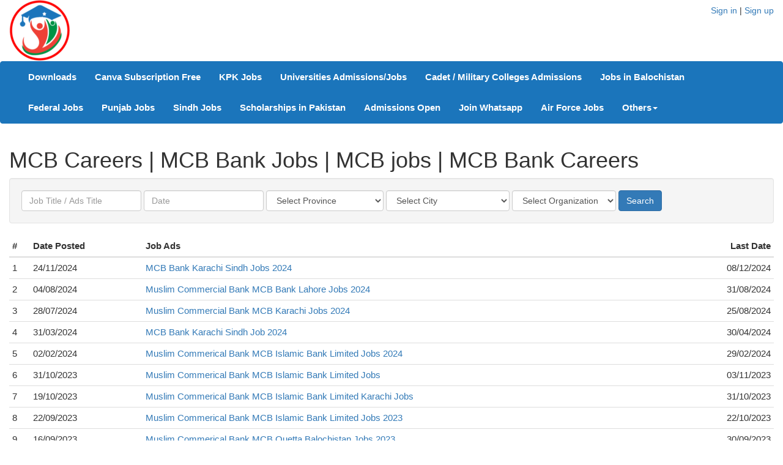

--- FILE ---
content_type: text/html; charset=UTF-8
request_url: https://mycareers.pk/mcb-careers
body_size: 7739
content:

<!DOCTYPE html>
<html lang="en">
	<head>
		<meta charset="utf-8">
		<meta http-equiv="X-UA-Compatible" content="IE=edge">
		<meta name="viewport" content="width=device-width, initial-scale=1">
		<meta name="keywords" content="MCB Careers, MCB Bank Jobs, MCB jobs, MCB Bank Careers,">
		<meta name="description" content="Muslim Commercial Bank with 1,600 branches in Pakistan is a leading bank in banking sector, All Jobs of MCB are listed here.">
		<meta property="og:url" content="https://mycareers.pk/mcb-careers" />
		<meta property="og:title" content="MCB Careers" />
		<meta property="og:image" content="https://mycareers.pk/images/logos/logo.png" />
		<meta property="og:type" content="website" />
		<meta property="og:description" content="Muslim Commercial Bank with 1,600 branches in Pakistan is a leading bank in banking sector, All Jobs of MCB are listed here." />
		<title>MCB Careers</title>
		<link rel="canonical" href="https://www.mycareers.pk/mcb-careers" />

		<!-- Bootstrap -->
		<link href="https://maxcdn.bootstrapcdn.com/bootstrap/3.3.7/css/bootstrap.min.css" rel="stylesheet" media="all">
		<link rel="stylesheet" href="https://cdnjs.cloudflare.com/ajax/libs/font-awesome/4.7.0/css/font-awesome.min.css" media="all">
		<link href="/assets/css/main.css" rel="stylesheet" media="all">

		<!-- HTML5 shim and Respond.js for IE8 support of HTML5 elements and media queries -->
		<!-- WARNING: Respond.js doesn't work if you view the page via file:// -->
		<!--[if lt IE 9]>
			<script defer src="https://oss.maxcdn.com/html5shiv/3.7.3/html5shiv.min.js"></script>
			<script defer src="https://oss.maxcdn.com/respond/1.4.2/respond.min.js"></script>
		<![endif]-->
		<!-- jQuery (necessary for Bootstrap's JavaScript plugins) -->
		<script defer src="https://ajax.googleapis.com/ajax/libs/jquery/1.12.4/jquery.min.js"></script>
		<script defer src="https://maxcdn.bootstrapcdn.com/bootstrap/3.3.7/js/bootstrap.min.js"></script>
		<script type="text/javascript">
			jQuery.noConflict();
		</script>
		<meta name="google-site-verification" content="google-site-verification=6xZXk4s_l-utoZG5RanVj9cmMoevYsGLSaVb1kTl_go">
		<style>
			.panel-primary>.panel-heading {
				font-weight:bold;
				font-size:20px;
			}
		</style>
		<!-- Global site tag (gtag.js) - Google Analytics -->
		<!-- <script async src="https://www.googletagmanager.com/gtag/js?id=G-4G8YXWE84K"></script>
		<script>
		  window.dataLayer = window.dataLayer || [];
		  function gtag(){dataLayer.push(arguments);}
		  gtag('js', new Date());

		  gtag('config', 'G-4G8YXWE84K');
		</script> -->

		<!-- Google Tag Manager -->
		<script>
			(function(w,d,s,l,i){w[l]=w[l]||[];w[l].push({'gtm.start':new Date().getTime(),event:'gtm.js'});var f=d.getElementsByTagName(s)[0],j=d.createElement(s),dl=l!='dataLayer'?'&l='+l:'';j.async=true;j.src='https://www.googletagmanager.com/gtm.js?id='+i+dl;f.parentNode.insertBefore(j,f);})(window,document,'script','dataLayer','GTM-WC8XFNZ');
		</script>
		<!-- End Google Tag Manager -->
	</head>

	<body>
		<!-- Google Tag Manager (noscript) -->
		<noscript><iframe src="https://www.googletagmanager.com/ns.html?id=GTM-WC8XFNZ"
		height="0" width="0" style="display:none;visibility:hidden"></iframe></noscript>
		<!-- End Google Tag Manager (noscript) -->
		<header>
			<div class="container-fluid">
				<div class="row">
					<div class="col-sm-6">
						<div class="logo">
						<a href="/"><img src="/images/logos/logo.png" alt="Logo" alt="MyCareers.pk Logo" height="100" width="100" class="img-responsive" /></a>
						</div>
					</div>
					<div class="col-sm-6 text-right">
						<h5><a href="\sign-in">Sign in</a> | <a href="\sign-up">Sign up</a></h5>					</div>
				</div>
			</div>
		</header>
		<nav class="navbar navbar-inverse" style="background-color:#1B75BB;border-color:#1B75BB;">
			<div class="container-fluid">
				<div class="navbar-header">
					<button type="button" class="navbar-toggle collapsed" data-toggle="collapse" data-target="#bs-example-navbar-collapse-1" aria-expanded="false">
						<span class="sr-only">Toggle navigation</span>
						<span class="icon-bar"></span>
						<span class="icon-bar"></span>
						<span class="icon-bar"></span>
					</button>
				</div>
				<div class="collapse navbar-collapse" id="bs-example-navbar-collapse-1">
					<ul parentPageID="-1" class="nav navbar-nav"><li  pageID="649"><a style="color:#FFF;font-weight:bold;" href="/downloads">Downloads</a></li><li  pageID="594"><a style="color:#FFF;font-weight:bold;" href="/subscription">Canva Subscription Free</a></li><li  pageID="343"><a style="color:#FFF;font-weight:bold;" href="/kpk-jobs">KPK Jobs</a></li><li  pageID="309"><a style="color:#FFF;font-weight:bold;" href="/universities-of-pakistan">Universities Admissions/Jobs</a></li><li  pageID="293"><a style="color:#FFF;font-weight:bold;" href="/cadet-colleges-and-military-colleges-of-pakistan">Cadet / Military Colleges Admissions </a></li><li  pageID="167"><a style="color:#FFF;font-weight:bold;" href="/jobs-in-balochistan">Jobs in Balochistan </a></li><li  pageID="8"><a style="color:#FFF;font-weight:bold;" href="/federal-all-pakistan">Federal Jobs</a></li><li  pageID="6"><a style="color:#FFF;font-weight:bold;" href="/punjab-jobs">Punjab Jobs</a></li><li  pageID="9"><a style="color:#FFF;font-weight:bold;" href="/sindh-jobs">Sindh Jobs</a></li><li  pageID="12"><a style="color:#FFF;font-weight:bold;" href="/scholarships">Scholarships in Pakistan</a></li><li  pageID="13"><a style="color:#FFF;font-weight:bold;" href="/admissions">Admissions Open</a></li><li  pageID="16"><a style="color:#FFF;font-weight:bold;" href="/whatsapp-subscription">Join Whatsapp</a></li><li  pageID="46"><a style="color:#FFF;font-weight:bold;" href="/air-force-jobs">Air Force Jobs</a></li><li class="dropdown"><a href="/others" class="dropdown-toggle" data-toggle="dropdown" style="font-weight: bold;color: white;" role="button" aria-haspopup="true" aria-expanded="false">Others<span class="caret"></span></a><ul parentPageID="47" class="dropdown-menu inverse"><li  pageID="11"><a style="color:#FFF;font-weight:bold;" href="/others/ebooks">E.Books</a></li><li  pageID="14"><a style="color:#FFF;font-weight:bold;" href="/others/notes">Notes</a></li><li  pageID="15"><a style="color:#FFF;font-weight:bold;" href="/others/past-papers">Past Papers</a></li><li  pageID="43"><a style="color:#FFF;font-weight:bold;" href="/others/blog">Blog</a></li></ul></li></ul>				</div>
			</div>
		</nav>


					<div class="container-fluid main">
				<div class="row">
					<div class="col-md-12">
		<h1 class="page-heading">MCB Careers | MCB Bank Jobs | MCB jobs | MCB Bank Careers</h1><link rel="stylesheet" href="https://cdnjs.cloudflare.com/ajax/libs/bootstrap-datetimepicker/4.17.47/css/bootstrap-datetimepicker.min.css" />

<div class="well">
	<form name="frmSearch" class="form-inline" method="GET" action="/index.php">
		<input type="hidden" name="action" value="list" />
		<input type="hidden" name="pageID" value="82" />
		<div class="form-group">
			<label class="sr-only" for="searchJob">Job Title / Ads Title</label>
			<input type="text" name="searchJob" class="form-control"  placeholder="Job Title / Ads Title" />
		</div>
				<div class="form-group">
			<input type="text" data-inputmask="'mask': '99/99/9999'" name="dateSearch" id="dateSearch" value="" class="form-control date-elem" placeholder="Date" />
		</div>
		<!-- <div class="form-group">
			<label class="sr-only" for="location">Qualification</label>
			<select name="qualificationID" class="form-control">
				<option value="">Select Qualification</option>
							</select>
		</div>
		<div class="form-group">
			<label class="sr-only" for="location">Job Category</label>
			<select name="categoryID" class="form-control">
				<option value="">Select Job Category</option>
							</select>
		</div>
		<div class="form-group">
			<label class="sr-only" for="jobID">Job</label>
			<select name="jobID" class="form-control">
				<option value="">Select Job</option>
							</select>
		</div> -->
					<div class="form-group">
				<label class="sr-only" for="province">Province</label>
				<select name="provinceID" class="form-control" onchange="getProvinceCities(this.value);">
					<option value="">Select Province</option>
					<option value="10106">Azad Jammu Kashmir</option><option value="10101">Balochistan</option><option value="10107">Federal</option><option value="10105">Gilgit Baltistan</option><option value="10102">Khyber Pakhtunkhwa</option><option value="10108">MyCareers.pk Specials</option><option value="10103">Punjab</option><option value="10104">Sindh</option>				</select>
			</div>
				<div class="form-group">
			<label class="sr-only" for="cityID">City</label>
			<select name="cityID" class="form-control">
				<option value="">Select City</option>
				<option value="101020101">Abbottabad</option><option value="101050301">Astore</option><option value="101030101">Attock</option><option value="101010101">Awaran</option><option value="101040101">Badin</option><option value="101060801">Bagh</option><option value="101030201">Bahawalnagar</option><option value="101030301">Bahawalpur</option><option value="101022601">Bajaur</option><option value="101020201">Bannu</option><option value="101010201">Barkhan</option><option value="101012401">Barshore</option><option value="101011201">Basima</option><option value="101020301">Battagram</option><option value="101011701">Bela</option><option value="101010301">Bhag</option><option value="101030401">Bhakkar</option><option value="101060501">Bhimber</option><option value="101010302">Bolan</option><option value="101020401">Buner</option><option value="101010401">Chagai</option><option value="101030501">Chakwal</option><option value="101011501">Chaman</option><option value="101020501">Charsadda</option><option value="101012101">Chattar</option><option value="101030601">Chiniot</option><option value="101020601">Chitral</option><option value="101040201">Dadu</option><option value="101010402">Dalbandin</option><option value="101011901">Dasht</option><option value="101010801">Dera Allah Yar</option><option value="101010501">Dera Bugti</option><option value="101030701">Dera Ghazi Khan</option><option value="101020701">Dera Ismail Khan</option><option value="101012102">Dera Murad Jamali</option><option value="101010303">Dhader</option><option value="101050401">Diamer</option><option value="101011801">Duki</option><option value="101030801">Faisalabad</option><option value="101011702">Gadani</option><option value="101010802">Gandakha</option><option value="101010901">Gandawa</option><option value="101050101">Ghanche</option><option value="101050501">Ghizer</option><option value="101040301">Ghotki</option><option value="101050601">Gilgit</option><option value="101030901">Gujranwala</option><option value="101031001">Gujrat</option><option value="101010601">Gwadar</option><option value="101031101">Hafizabad</option><option value="101020801">Hangu</option><option value="101020901">Haripur</option><option value="101010701">Harnai</option><option value="101060201">Hattian</option><option value="101060901">Haveli</option><option value="101011703">Hub</option><option value="101050701">Hunza-Nagar</option><option value="101040401">Hyderabad</option><option value="101070101">Islamabad</option><option value="101040501">Jacobabad</option><option value="101010803">Jafarabad</option><option value="101070601">Jampur</option><option value="101040601">Jamshoro</option><option value="101010902">Jhal Magsi</option><option value="101031201">Jhang</option><option value="101010804">Jhatpat</option><option value="101031301">Jhelum</option><option value="101010602">Jiwani</option><option value="101012103">Kachi</option><option value="101011301">Kahan</option><option value="101011001">Kalat</option><option value="101040701">Karachi</option><option value="101021001">Karak</option><option value="101012402">Karezat</option><option value="101040801">Kashmore</option><option value="101031401">Kasur</option><option value="101011101">Kech</option><option value="101040901">Khairpur</option><option value="101031501">Khanewal</option><option value="101012403">Khanozai</option><option value="101011202">Kharan</option><option value="101031601">Khushab</option><option value="101011401">Khuzdar</option><option value="101022701">Khyber</option><option value="101011502">Killa Abdullah</option><option value="101011601">Killa Saifullah</option><option value="101012001">Kingri</option><option value="101021101">Kohat</option><option value="101021201">Kohistan</option><option value="101011302">Kohlu</option><option value="101070401">Kot Addu</option><option value="101060601">Kotli</option><option value="101012501">Kuchlak</option><option value="101011102">Kuddan</option><option value="101022801">Kurram</option><option value="101031701">Lahore</option><option value="101021301">Lakki Marwat</option><option value="101041001">Larkana</option><option value="101031801">Layyah</option><option value="101012701">Lehri</option><option value="101031901">Lodhran</option><option value="101011802">Loralai</option><option value="101021401">Lower Dir</option><option value="101010304">Mach</option><option value="101011103">Makran</option><option value="101021501">Malakand</option><option value="101032001">Mandi Bahauddin</option><option value="101021601">Mansehra</option><option value="101021701">Mardan</option><option value="101011203">Mashkail</option><option value="101010102">Mashkey</option><option value="101011902">Mastung</option><option value="101041101">Matiari</option><option value="101071101">Merged Districts</option><option value="101032101">Mianwali</option><option value="101071001">Mingora</option><option value="101060401">Mirpur</option><option value="101041201">Mirpurkhas</option><option value="101070201">Mithi</option><option value="101022901">Mohmand</option><option value="101032201">Multan</option><option value="101070901">Murree</option><option value="101012002">Musakhel</option><option value="101011602">Muslim Bagh</option><option value="101060101">Muzaffarabad</option><option value="101032301">Muzaffargarh</option><option value="101032501">Nankana Sahib</option><option value="101032401">Narowal</option><option value="101012104">Nasirabad</option><option value="101041301">Naushahro Firoze</option><option value="101060301">Neelum</option><option value="101010403">Nokundi</option><option value="101023001">North Waziristan</option><option value="101012201">Noushki</option><option value="101021801">Nowshera</option><option value="101032601">Okara</option><option value="101023101">Orakzai</option><option value="101010603">Ormara</option><option value="101032701">Pakpattan</option><option value="101012301">Panjgoor</option><option value="101012502">Panjpai</option><option value="101010604">Pasni</option><option value="101021901">Peshawar</option><option value="101012404">Pishin</option><option value="101060701">Poonch</option><option value="101041501">Qambar Shahdadkot</option><option value="101012503">Quetta</option><option value="101032801">Rahim Yar Khan</option><option value="101032901">Rajanpur</option><option value="101033001">Rawalpindi</option><option value="101060702">Rawla Kot</option><option value="101033101">Sahiwal</option><option value="101041601">Sanghar</option><option value="101011803">Sanjavi</option><option value="101012405">Saranan</option><option value="101011002">Sarawan</option><option value="101033201">Sargodha</option><option value="101041401">Shaheed Benazirabad</option><option value="101022001">Shangla</option><option value="101033301">Sheikhupura</option><option value="101012601">Sherani</option><option value="101041701">Shikarpur</option><option value="101033401">Sialkot</option><option value="101012702">Sibi</option><option value="101013001">Sinjawi</option><option value="101050201">Skardu</option><option value="101010805">Sohbat Pur</option><option value="101023201">South Waziristan</option><option value="101061001">Sudhnati</option><option value="101010502">Sui</option><option value="101070301">Sujawal</option><option value="101041801">Sukkur</option><option value="101011003">Surab</option><option value="101022101">Swabi</option><option value="101022201">Swat</option><option value="101010404">Taftan</option><option value="101070801">Talagang</option><option value="101010903">Tamboo</option><option value="101041901">Tando Allahyar</option><option value="101042001">Tando Muhammad Khan</option><option value="101022301">Tank</option><option value="101070501">Taunsa</option><option value="101042101">Tharparkar</option><option value="101042201">Thatta</option><option value="101033501">Toba Tek Singh</option><option value="101022401">Tor Ghar</option><option value="101011104">Tump</option><option value="101011105">Turbat</option><option value="101042301">Umerkot</option><option value="101022501">Upper Dir</option><option value="101010806">Usta Mohammad</option><option value="101011704">Uthal</option><option value="101033601">Vehari</option><option value="101011402">Wadh</option><option value="101012801">Washuk</option><option value="101070701">Wazirabad</option><option value="101012901">Zhob</option><option value="101013002">Ziarat</option>			</select>
		</div>
		<!-- 			<div class="form-group">
				<label class="sr-only" for="organizationCategoryID">Organization Category</label>
				<select name="organizationCategoryID" class="form-control" onchange="getOrganizations(this.value);">
					<option value="">Select Organization Category</option>
									</select>
			</div>
		 -->
		<div class="form-group">
			<label class="sr-only" for="organizationID">Organization</label>
			<select name="organizationID" class="form-control">
				<option value="">Select Organization</option>
							</select>
		</div>

		<button type="submit" class="btn btn-primary">Search</button>
	</form>
</div>
<script type="text/javascript" src="https://cdnjs.cloudflare.com/ajax/libs/moment.js/2.21.0/moment.min.js"></script>
<script type="text/javascript" src="https://cdnjs.cloudflare.com/ajax/libs/bootstrap-datetimepicker/4.17.47/js/bootstrap-datetimepicker.min.js"></script>
<script type="text/javascript" src="https://cdnjs.cloudflare.com/ajax/libs/jquery.inputmask/3.3.4/jquery.inputmask.bundle.min.js"></script>
<script type="text/javascript">
	jQuery(document).ready(function(){
		jQuery("input.date-elem").datetimepicker({
			useCurrent: true,
			format:"MM/DD/YYYY"
		});

		getOrganizations();
	});

	function getProvinceCities(provinceID) {
		strCityOptionsHTML = "";
		citySelect = jQuery('select[name="cityID"]');
		citySelect.html("");
		if (provinceID != "") {
			link = '?ajaxCall=1&action=getProvinceCities&provinceID='+provinceID;
		} else {
			link = '?ajaxCall=1&action=getAllCities';
		}
		jQuery.ajax({
			url: link,
			success: function(cities) {
				for (const idx of Object.keys(cities)) {
					strCityOptionsHTML+='<option value="'+cities[idx].locationID+'">'+cities[idx].location+'</option>';
				}
				citySelect.html('<option value="">Select City</option>'+strCityOptionsHTML);
			}
		});
	}

	function getOrganizations(organizationCategoryID = "") {
		strOrganizationOptionsHTML = "";
		organizationSelect = jQuery('select[name="organizationID"]');
		organizationSelect.html("");
		if (organizationCategoryID != "") {
			link = '?ajaxCall=1&action=getCategoryOrganizations&organizationCategoryID='+organizationCategoryID;
		} else {
			link = '?ajaxCall=1&action=getAllOrganizations';
		}
		jQuery.ajax({
			url: link,
			success: function(organizations) {
				for (const idx of Object.keys(organizations)) {
					strOrganizationOptionsHTML+='<option value="'+organizations[idx].organizationID+'">'+organizations[idx].organization+'</option>';
				}
				organizationSelect.html('<option value="">Select Organization</option>'+strOrganizationOptionsHTML);
			}
		});
	}
</script>

<table class="table table-hover table-condensed">
	<thead>
		<tr>
			<th>#</th>
			<th>Date Posted</th>
			<th>Job Ads</th>
			<th class="text-right">Last Date</th>
			<!-- <th class="text-right">Action</th> -->
		</tr>
	</thead>
	<tbody>
		<tr><td>1</td><td>24/11/2024</td><td><a href="/job-ads/mcb-bank-karachi-sindh-jobs-2024-26710.html">MCB Bank Karachi Sindh Jobs 2024</a></td><td class="text-right">08/12/2024</td></tr><tr><td>2</td><td>04/08/2024</td><td><a href="/job-ads/muslim-commercial-bank-mcb-bank-lahore-jobs-2024-24037.html">Muslim Commercial Bank MCB Bank Lahore Jobs 2024</a></td><td class="text-right">31/08/2024</td></tr><tr><td>3</td><td>28/07/2024</td><td><a href="/job-ads/muslim-commercial-bank-mcb-karachi-jobs-2024-23857.html">Muslim Commercial Bank MCB Karachi Jobs 2024</a></td><td class="text-right">25/08/2024</td></tr><tr><td>4</td><td>31/03/2024</td><td><a href="/job-ads/mcb-bank-karachi-sindh-job-2024-21144.html">MCB Bank Karachi Sindh Job 2024</a></td><td class="text-right">30/04/2024</td></tr><tr><td>5</td><td>02/02/2024</td><td><a href="/job-ads/muslim-commerical-bank-mcb-islamic-bank-limited-jobs-2024-19804.html">Muslim Commerical Bank MCB Islamic Bank Limited Jobs 2024 </a></td><td class="text-right">29/02/2024</td></tr><tr><td>6</td><td>31/10/2023</td><td><a href="/job-ads/muslim-commerical-bank-mcb-islamic-bank-limited-jobs-15905.html">Muslim Commerical Bank MCB Islamic Bank Limited Jobs</a></td><td class="text-right">03/11/2023</td></tr><tr><td>7</td><td>19/10/2023</td><td><a href="/job-ads/muslim-commerical-bank-mcb-islamic-bank-limited-karachi-jobs-15647.html">Muslim Commerical Bank MCB Islamic Bank Limited Karachi Jobs</a></td><td class="text-right">31/10/2023</td></tr><tr><td>8</td><td>22/09/2023</td><td><a href="/job-ads/muslim-commerical-bank-mcb-islamic-bank-limited-jobs-2023-15023.html">Muslim Commerical Bank MCB Islamic Bank Limited Jobs 2023</a></td><td class="text-right">22/10/2023</td></tr><tr><td>9</td><td>16/09/2023</td><td><a href="/job-ads/muslim-commerical-bank-mcb-quetta-balochistan-jobs-2023-14874.html">Muslim Commerical Bank MCB Quetta Balochistan Jobs 2023</a></td><td class="text-right">30/09/2023</td></tr>	</tbody>
</table>

<div class="row well">
	<div class="col-sm-4">
		<div class="font-weight-bold">Total Records: 9</div>
	</div>
	<div class="col-sm-4">
		<nav aria-label="Page navigation">
			<ul class="pager">
		<li class="disabled" >	<a href="#">		Previous	</a></li><li class="disabled" >	<a href="#">		Next	</a></li>			</ul>
		</nav>
	</div>
	<div class="col-sm-4">
		<div class="pull-right font-weight-bold">Page: 1 Of 1</div>
	</div>
</div>
					</div>
				</div>
			</div>

		<footer>
			<div class="container-fluid">
				<div class="row">
					<div class="col-sm-3">
						<p class="h5 footer-heading" >Jobs By City</p><br>
						<a href="/jobs-in-karachi" class="footer-link">Jobs in Karachi</a><br>
						<a href="/jobs-in-lahore" class="footer-link">Jobs in Lahore</a><br>
						<a href="/jobs-in-peshawar" class="footer-link">Jobs in Peshawar</a><br>
						<a href="/jobs-in-quetta" class="footer-links">Jobs in Quetta</a><br>
						<a href="/jobs-in-islamabad" class="footer-links">Jobs in Islamabad</a><br>
						<a href="/jobs-in-faisalabad" class="footer-links">Jobs in Faisalabad</a><br>
						<a href="/latest-jobs-in-multan" class="footer-links">Jobs in Multan</a><br>
						<!-- <a href="/jobs-in-rawalpindi" class="footer-links">Jobs in RawalPindi</a><br>
						<a href="/jobs-in-sargodha" class="footer-links">Jobs in Sargodha</a><br> -->
					</div>
					<div class="col-sm-3">
						<p class="h5 footer-heading" >Jobs By Province</p><br>
						<a href="/punjab-jobs" class="footer-links">Jobs in Punjab</a><br>
						<a href="/balochistan-jobs" class="footer-links">Jobs in Balochistan</a><br>
						<a href="/kpk-jobs" class="footer-links">Jobs in KPK</a><br>
						<a href="/sindh-jobs" class="footer-links">Jobs in Sindh</a><br>
						<a href="/gilgit-bultistan-jobs" class="footer-links">Jobs in Gilgit</a><br>
						<a href="/federal-all-pakistan" class="footer-links">Jobs in Federal</a><br>
					</div>
					<div class="col-sm-3">
						<p class="h5 footer-heading" >Jobs By Org</p><br>
						<a href="/pak-army-jobs" class="footer-links">Pak Army</a><br>
						<a href="/pak-navy-jobs" class="footer-links">Pak Navy</a><br>
						<a href="/fpsc-jobs" class="footer-links">FPSC</a><br>
						<a href="/bpsc-jobs" class="footer-links">BPSC</a><br>
						<a href="/ppsc-jobs" class="footer-links">PPSC</a><br>
						<a href="/kppsc-jobs" class="footer-links">KPPSC</a><br>
						<a href="/spsc-jobs" class="footer-links">SPSC</a><br>
					</div>
					<div class="col-sm-3">
						<p class="h5 footer-heading">Jobs By Testing Org</p><br>
						<a href="/nts-jobs" class="footer-links text-right">NTS</a><br>
						<a href="/bts-jobs" class="footer-links">BTS</a><br>
						<a href="/cts-jobs" class="footer-links">CTS</a><br>
						<a href="/pts-jobs" class="footer-links">PTS</a><br>
						<a href="/uts-jobs" class="footer-links">UTS</a><br>
					</div>
				</div>
				<div class="row">
					<div class="col-sm-12">
						<a href="/privacy-policy">Privacy Policy</a>
					</div>
				</div>
				<hr>
				<div class="row">
					<div class="col-sm-12 text-center">
						Copyright &copy; 2026 <a href="https://dailywebsolutions.com" target="_blank">Daily Web Solutions</a>. All rights Reserved.
					</div>
				</div>
			</div>
			<script type="application/ld+json">
	             {
	                "@context": "https://schema.org",
	                "@type": "WebSite",
	                "name": "MyCareers.PK",
	                "image" : "https://mycareers.pk/images/logos/logo.png",
					"logo": "https://mycareers.pk/images/logos/logo.png",
					"description" : "Jobs in Pakistan 2020 for todays latest jobs opportunities in private and Govt departments. View all new careers collected from daily newspapers. Mycareers.pk is largest Job Portal for free classified employment ads in 2020.",
					"url": "https://mycareers.pk/",
	                "sameAs": [
	                "https://www.facebook.com/MyCareersPK"
	                ]
	             }
	        </script>
		</footer>

		<!--<script async src="https://pagead2.googlesyndication.com/pagead/js/adsbygoogle.js?client=ca-pub-4750826646952032" crossorigin="anonymous"></script>-->
	</body>
</html>
